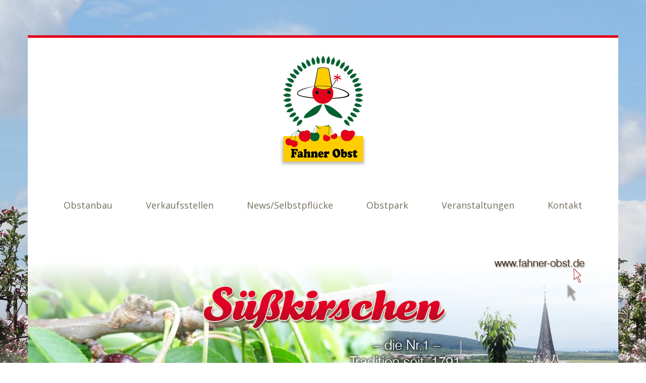

--- FILE ---
content_type: text/html; charset=utf-8
request_url: http://fahner-frucht.de/fahner/fahner-obst/index.php
body_size: 7296
content:
<!DOCTYPE html>
<html xmlns="http://www.w3.org/1999/xhtml" xml:lang="de-de" lang="de-de" >
  <head>
        <link href='//fonts.googleapis.com/css?family=Open+Sans:300italic,400italic,700italic,400,300,600,700,800' rel='stylesheet' type='text/css'>
    <base href="http://fahner-frucht.de/fahner/fahner-obst/index.php" />
	<meta http-equiv="content-type" content="text/html; charset=utf-8" />
	<meta name="generator" content="Joomla! - Open Source Content Management" />
	<title>Start</title>
	<link href="/fahner/fahner-obst/index.php?format=feed&amp;type=rss" rel="alternate" type="application/rss+xml" title="RSS 2.0" />
	<link href="/fahner/fahner-obst/index.php?format=feed&amp;type=atom" rel="alternate" type="application/atom+xml" title="Atom 1.0" />
	<link href="/fahner/fahner-obst/templates/theme3164/favicon.ico" rel="shortcut icon" type="image/vnd.microsoft.icon" />
	<link href="http://fahner-frucht.de/fahner/fahner-obst/index.php/suche?layout=theme3164:category&amp;id=2&amp;format=opensearch" rel="search" title="Suchen Fahner Obst GmbH" type="application/opensearchdescription+xml" />
	<link href="/fahner/fahner-obst/templates/theme3164/css/layout.css" rel="stylesheet" type="text/css" />
	<link href="/fahner/fahner-obst/templates/theme3164/css/jquery.fancybox.css" rel="stylesheet" type="text/css" />
	<link href="/fahner/fahner-obst/templates/theme3164/css/jquery.fancybox-buttons.css" rel="stylesheet" type="text/css" />
	<link href="/fahner/fahner-obst/templates/theme3164/css/jquery.fancybox-thumbs.css" rel="stylesheet" type="text/css" />
	<link href="/fahner/fahner-obst/templates/theme3164/css/template.css" rel="stylesheet" type="text/css" />
	<link href="/fahner/fahner-obst/templates/theme3164/css/fahnerfrucht.css" rel="stylesheet" type="text/css" />
	<link href="/fahner/fahner-obst/modules/mod_image_swoop/css/camera.css" rel="stylesheet" type="text/css" />
	<link href="/fahner/fahner-obst/templates/theme3164/css/camera.css" rel="stylesheet" type="text/css" />
	<link href="/fahner/fahner-obst/templates/theme3164/html/mod_icemegamenu/css/default_icemegamenu.css" rel="stylesheet" type="text/css" />
	<link href="/fahner/fahner-obst/templates/theme3164/html/mod_icemegamenu/css/default_icemegamenu-reponsive.css" rel="stylesheet" type="text/css" />
	<link href="/fahner/fahner-obst/templates/theme3164/html/mod_icemegamenu/css/navbar.css" rel="stylesheet" type="text/css" />
	<script src="/fahner/fahner-obst/media/jui/js/jquery.min.js?a17f213a714222990ec69554a1c7f49b" type="text/javascript"></script>
	<script src="/fahner/fahner-obst/media/jui/js/jquery-noconflict.js?a17f213a714222990ec69554a1c7f49b" type="text/javascript"></script>
	<script src="/fahner/fahner-obst/media/jui/js/jquery-migrate.min.js?a17f213a714222990ec69554a1c7f49b" type="text/javascript"></script>
	<script src="/fahner/fahner-obst/media/system/js/caption.js?a17f213a714222990ec69554a1c7f49b" type="text/javascript"></script>
	<script src="/fahner/fahner-obst/media/jui/js/bootstrap.min.js?a17f213a714222990ec69554a1c7f49b" type="text/javascript"></script>
	<script src="/fahner/fahner-obst/modules/mod_image_swoop/js/camera.min.js" type="text/javascript"></script>
	<script src="/fahner/fahner-obst/templates/theme3164/html/mod_icemegamenu/js/menu.js" type="text/javascript"></script>
	<script src="/fahner/fahner-obst/templates/theme3164/html/mod_icemegamenu/js/jquery.rd-navbar.js" type="text/javascript"></script>
	<script type="text/javascript">
jQuery(window).on('load',  function() {
				new JCaption('img.caption');
			});jQuery(function($){ initTooltips(); $("body").on("subform-row-add", initTooltips); function initTooltips (event, container) { container = container || document;$(container).find(".hasTooltip").tooltip({"html": true,"container": "body"});} });jQuery(document).ready(function($){
	 RDMobilemenu_autoinit("#icemegamenu");
})
	</script>

  </head>
  <body class="body__main option-com_content view-category task- itemid-164">
        <!-- Body -->
    <div id="wrapper">
      <div class="wrapper-inner">
      	
      	<div class="bg_top">
      
                <!-- Header -->
                <div id="header">
          <div class="row-container">
            <div class="container-fluid">
              <div class="row-fluid">
                  <!-- Logo -->
                  <div id="logo" class="span12">
                    <a href="http://fahner-frucht.de/fahner/fahner-obst/">
                                            <img src="/fahner/fahner-obst/images/logo_fo.png" alt="Fahner Obst GmbH">
                      <h1>Fahner Obst GmbH</h1>
                                          </a>
                  </div>
                  
              </div>
            </div>
          </div>
        </div>
                        <!-- Navigation -->
        <div id="navigation" role="navigation">
          <div class="row-container">
            <div class="container-fluid">
              <div class="row-fluid">
                <nav class="moduletable   span12"><div class="module_container">
<div class="icemegamenu">
	<ul id="icemegamenu">
		<li id="iceMenu_180" class="iceMenuLiLevel_1 mzr-drop parent ">
			<a href="/fahner/fahner-obst/index.php/obstanbau/ueber-uns" class=" iceMenuTitle ">
				<span class="icemega_title icemega_nosubtitle">Obstanbau</span>
			</a>
			<ul class="icesubMenu icemodules sub_level_1" style="width:auto">
				<li>
					<div style="float:left;width:180px" class="iceCols">
						<ul>
							<li id="iceMenu_170" class="iceMenuLiLevel_2 ">
								<a href="/fahner/fahner-obst/index.php/obstanbau/ueber-uns" class=" iceMenuTitle ">
									<span class="icemega_title icemega_nosubtitle">Über uns</span>
								</a>
							</li>
							<li id="iceMenu_171" class="iceMenuLiLevel_2 ">
								<a href="/fahner/fahner-obst/index.php/obstanbau/geschichte" class=" iceMenuTitle ">
									<span class="icemega_title icemega_nosubtitle">Geschichte</span>
								</a>
							</li>
							<li id="iceMenu_172" class="iceMenuLiLevel_2 ">
								<a href="/fahner/fahner-obst/index.php/obstanbau/zertifizierungen" class=" iceMenuTitle ">
									<span class="icemega_title icemega_nosubtitle">Zertifizierungen</span>
								</a>
							</li>
							<li id="iceMenu_173" class="iceMenuLiLevel_2 ">
								<a href="/fahner/fahner-obst/index.php/obstanbau/integrierte-produktion" class=" iceMenuTitle ">
									<span class="icemega_title icemega_nosubtitle">Integrierte Produktion</span>
								</a>
							</li>
							<li id="iceMenu_174" class="iceMenuLiLevel_2 ">
								<a href="/fahner/fahner-obst/index.php/obstanbau/wissenswertes" class=" iceMenuTitle ">
									<span class="icemega_title icemega_nosubtitle">Wissenswertes</span>
								</a>
							</li>
						</ul>
					</div>
				</li>
			</ul>
		</li>
		<li id="iceMenu_165" class="iceMenuLiLevel_1 ">
			<a href="/fahner/fahner-obst/index.php/verkaufsstellen" class=" iceMenuTitle ">
				<span class="icemega_title icemega_nosubtitle">Verkaufsstellen</span>
			</a>
		</li>
		<li id="iceMenu_166" class="iceMenuLiLevel_1 mzr-drop parent ">
			<a href="/fahner/fahner-obst/index.php/selbstpfluecke/news" class=" iceMenuTitle ">
				<span class="icemega_title icemega_nosubtitle">News/Selbstpflücke</span>
			</a>
			<ul class="icesubMenu icemodules sub_level_1" style="width:280px">
				<li>
					<div style="float:left;width:280px" class="iceCols">
						<ul>
							<li id="iceMenu_218" class="iceMenuLiLevel_2 ">
								<a href="/fahner/fahner-obst/index.php/selbstpfluecke/news" class=" iceMenuTitle ">
									<span class="icemega_title icemega_nosubtitle">News</span>
								</a>
							</li>
							<li id="iceMenu_219" class="iceMenuLiLevel_2 ">
								<a href="/fahner/fahner-obst/index.php/selbstpfluecke/prinzip-selbstpfluecke" class=" iceMenuTitle ">
									<span class="icemega_title icemega_nosubtitle">Prinzip Selbstpflücke</span>
								</a>
							</li>
							<li id="iceMenu_220" class="iceMenuLiLevel_2 ">
								<a href="/fahner/fahner-obst/index.php/selbstpfluecke/selbstpfluecke-kirsche" class=" iceMenuTitle ">
									<span class="icemega_title icemega_nosubtitle">Selbstpflücke Kirsche</span>
								</a>
							</li>
							<li id="iceMenu_221" class="iceMenuLiLevel_2 ">
								<a href="/fahner/fahner-obst/index.php/selbstpfluecke/selbstpfluecke-apfel" class=" iceMenuTitle ">
									<span class="icemega_title icemega_nosubtitle">Selbstpflücke Apfel</span>
								</a>
							</li>
						</ul>
					</div>
				</li>
			</ul>
		</li>
		<li id="iceMenu_167" class="iceMenuLiLevel_1 mzr-drop parent ">
			<a href="/fahner/fahner-obst/index.php/obstpark" class=" iceMenuTitle ">
				<span class="icemega_title icemega_nosubtitle">Obstpark</span>
			</a>
			<ul class="icesubMenu icemodules sub_level_1" style="width:280px">
				<li>
					<div style="float:left;width:280px" class="iceCols">
						<ul>
							<li id="iceMenu_222" class="iceMenuLiLevel_2 ">
								<a href="/fahner/fahner-obst/index.php/obstpark/angebote" class=" iceMenuTitle ">
									<span class="icemega_title icemega_nosubtitle">Angebote</span>
								</a>
							</li>
							<li id="iceMenu_223" class="iceMenuLiLevel_2 ">
								<a href="/fahner/fahner-obst/index.php/obstpark/gruenes-klassenzimmer" class=" iceMenuTitle ">
									<span class="icemega_title icemega_nosubtitle">Grünes Klassenzimmer</span>
								</a>
							</li>
							<li id="iceMenu_224" class="iceMenuLiLevel_2 ">
								<a href="/fahner/fahner-obst/index.php/obstpark/wanderwege" class=" iceMenuTitle ">
									<span class="icemega_title icemega_nosubtitle">Wanderwege</span>
								</a>
							</li>
						</ul>
					</div>
				</li>
			</ul>
		</li>
		<li id="iceMenu_168" class="iceMenuLiLevel_1 mzr-drop parent ">
			<a href="/fahner/fahner-obst/index.php/veranstaltungen/aktuelles" class=" iceMenuTitle ">
				<span class="icemega_title icemega_nosubtitle">Veranstaltungen</span>
			</a>
			<ul class="icesubMenu icemodules sub_level_1" style="width:280px">
				<li>
					<div style="float:left;width:280px" class="iceCols">
						<ul>
							<li id="iceMenu_225" class="iceMenuLiLevel_2 ">
								<a href="/fahner/fahner-obst/index.php/veranstaltungen/aktuelles" class=" iceMenuTitle ">
									<span class="icemega_title icemega_nosubtitle">Aktuelles</span>
								</a>
							</li>
							<li id="iceMenu_226" class="iceMenuLiLevel_2 ">
								<a href="/fahner/fahner-obst/index.php/veranstaltungen/bluetenfest" class=" iceMenuTitle ">
									<span class="icemega_title icemega_nosubtitle">Blütenfest</span>
								</a>
							</li>
							<li id="iceMenu_227" class="iceMenuLiLevel_2 ">
								<a href="/fahner/fahner-obst/index.php/veranstaltungen/erntefest" class=" iceMenuTitle ">
									<span class="icemega_title icemega_nosubtitle">Erntefest</span>
								</a>
							</li>
						</ul>
					</div>
				</li>
			</ul>
		</li>
		<li id="iceMenu_169" class="iceMenuLiLevel_1 ">
			<a href="/fahner/fahner-obst/index.php/kontakt" class=" iceMenuTitle ">
				<span class="icemega_title icemega_nosubtitle">Kontakt</span>
			</a>
		</li>
	</ul>
</div>


<script type="text/javascript">
	jQuery(document).ready(function(){
		var browser_width1 = jQuery(window).width();
		jQuery("#icemegamenu").find(".icesubMenu").each(function(index){
			var offset1 = jQuery(this).offset();
			var xwidth1 = offset1.left + jQuery(this).width();
			if(xwidth1 >= browser_width1){
				jQuery(this).addClass("ice_righttoleft");
			}
		});
		
	})
	jQuery(window).resize(function() {
		var browser_width = jQuery(window).width();
		jQuery("#icemegamenu").find(".icesubMenu").removeClass("ice_righttoleft").each(function(index){
			var offset = jQuery(this).offset();
			var xwidth = offset.left + jQuery(this).width();
			if(xwidth >= browser_width){
				jQuery(this).addClass("ice_righttoleft");
			}
		});
	});
</script></div></nav>
              </div>
            </div>
          </div>
        </div>
                        <!-- Showcase -->
        <div id="showcase">
          <div class="row-container">
            <div class="container-fluid">
              <div class="row-fluid">
                  <div class="moduletable   span12"><div class="module_container"><div id="camera-slideshow_100" class=" camera_wrap pattern_1">

<div class="camera-item" data-src="/fahner/fahner-obst/images/slider/slide-1.jpg" data-thumb="/fahner/fahner-obst/images/slider/slide-1.jpg">

	
</div>

<div class="camera-item" data-src="/fahner/fahner-obst/images/slider/slide-2.jpg" data-thumb="/fahner/fahner-obst/images/slider/slide-2.jpg">

	
</div>

<div class="camera-item" data-src="/fahner/fahner-obst/images/slider/slide-3.jpg" data-thumb="/fahner/fahner-obst/images/slider/slide-3.jpg">

	
</div>

<div class="camera-item" data-src="/fahner/fahner-obst/images/slider/slide-4.jpg" data-thumb="/fahner/fahner-obst/images/slider/slide-4.jpg">

	
</div>
</div>
<script>
	jQuery(function(){
		jQuery('#camera-slideshow_100').camera({
			alignment			: "topCenter", //topLeft, topCenter, topRight, centerLeft, center, centerRight, bottomLeft, bottomCenter, bottomRight
			autoAdvance				: true,	//true, false
			mobileAutoAdvance	: true, //true, false. Auto-advancing for mobile devices
			barDirection			: "leftToRight",	//'leftToRight', 'rightToLeft', 'topToBottom', 'bottomToTop'
			barPosition				: "bottom",	//'bottom', 'left', 'top', 'right'
			cols							: 6,
			easing						: "easeInCubic",	//for the complete list http://jqueryui.com/demos/effect/easing.html
			mobileEasing			: "easeInCubic",	//leave empty if you want to display the same easing on mobile devices and on desktop etc.
			fx								: "simpleFade",	
			mobileFx					: "simpleFade",		//leave empty if you want to display the same effect on mobile devices and on desktop etc.
			gridDifference		: 250,	//to make the grid blocks slower than the slices, this value must be smaller than transPeriod
			height						: "42%",	//here you can type pixels (for instance '300px'), a percentage (relative to the width of the slideshow, for instance '50%') or 'auto'
			imagePath					: 'http://fahner-frucht.de/fahner/fahner-obst/templates/theme3164/images/',	//the path to the image folder (it serves for the blank.gif, when you want to display videos)
			hover							: false,	//true, false. Puase on state hover. Not available for mobile devices
			loader						: "none",	//pie, bar, none (even if you choose "pie", old browsers like IE8- can't display it... they will display always a loading bar)
			loaderColor				: "#eeeeee", 
			loaderBgColor			: "#222222", 
			loaderOpacity			: .8,	//0, .1, .2, .3, .4, .5, .6, .7, .8, .9, 1
			loaderPadding			: 2,	//how many empty pixels you want to display between the loader and its background
			loaderStroke			: 7,	//the thickness both of the pie loader and of the bar loader. Remember: for the pie, the loader thickness must be less than a half of the pie diameter
			minHeight					: "260px",	//you can also leave it blank
			navigation				: true,	//true or false, to display or not the navigation buttons
			navigationHover		: false,	//if true the navigation button (prev, next and play/stop buttons) will be visible on hover state only, if false they will be 	visible always
			mobileNavHover		: false,	//same as above, but only for mobile devices
			opacityOnGrid			: false,	//true, false. Decide to apply a fade effect to blocks and slices: if your slideshow is fullscreen or simply big, I recommend to set it false to have a smoother effect 
			overlayer					: false,	//a layer on the images to prevent the users grab them simply by clicking the right button of their mouse (.camera_overlayer)
			pagination				: false,
			playPause					: false,	//true or false, to display or not the play/pause buttons
			pauseOnClick			: false,	//true, false. It stops the slideshow when you click the sliders.
			pieDiameter				: 38,
			piePosition				: "rightTop",	//'rightTop', 'leftTop', 'leftBottom', 'rightBottom'
			portrait					: false, //true, false. Select true if you don't want that your images are cropped
			rows							: 4,
			slicedCols				: 6,	//if 0 the same value of cols
			slicedRows				: 4,	//if 0 the same value of rows
			// slideOn				: "",	//next, prev, random: decide if the transition effect will be applied to the current (prev) or the next slide
			thumbnails				: false,
			time							: 3500,	//milliseconds between the end of the sliding effect and the start of the nex one
			transPeriod				: 1500	//lenght of the sliding effect in milliseconds
			// onEndTransition		: function() {  },	//this callback is invoked when the transition effect ends
			// onLoaded					: function() {  },	//this callback is invoked when the image on a slide has completely loaded
			// onStartLoading		: function() {  },	//this callback is invoked when the image on a slide start loading
			// onStartTransition	: function() {  }	//this callback is invoked when the transition effect starts
		});
	});
</script></div></div>
              </div>
            </div>
          </div>
        </div>
                
        </div>
        <div class="bg_cont">
        
                <!-- breadcrumbs -->
        <div id="breadcrumbs-row">
          <div class="row-container">
            <div class="container-fluid">
              <div class="row-fluid">
                  <div class="moduletable   span12"><div class="module_container">
<h4>Startseite</h4>
<ul class="breadcrumb">
	<li class="active">Aktuelle Seite: &#160;</li><li class="active"><span>Startseite</span></li></ul>
</div></div>
              </div>
            </div>
          </div>
        </div>
                
        
                <!-- Feature -->
        <div id="feature">
          <div class="row-container">
            <div class="container-fluid">
              <div class="row-fluid">
                  <div class="moduletable views  span12"><div class="module_container"><div class="mod-newsflash-adv mod-newsflash-adv__views cols-3" id="module_101">
    <div class="row-fluid">
    <article class="span4 item item_num0 item__module  " id="item_4">
    
<div class="item_content">
<!-- Intro Image -->
<figure class="item_img img-intro img-intro__none"> 
		<a href="/fahner/fahner-obst/index.php/selbstpfluecke/news">
			<img src="/fahner/fahner-obst/images/ski211.jpg" alt="">
			</a>
	</figure>

	<!-- Introtext -->
	<div class="item_introtext">

	<!-- Item title -->
		<h4 class="item_title item_title__views">
				<a href="/fahner/fahner-obst/index.php/selbstpfluecke/news">Selbstpflücke</a>
			</h4>
			<p><strong>und Neuigkeiten</strong></p>
	</div>
	
	
	<!-- Read More link -->
	</div>
<div class="clearfix"></div>  </article>
    <article class="span4 item item_num1 item__module  " id="item_5">
    
<div class="item_content">
<!-- Intro Image -->
<figure class="item_img img-intro img-intro__none"> 
		<a href="/fahner/fahner-obst/index.php/11-main/obstpark-gierstaedt/5-hofladen">
			<img src="/fahner/fahner-obst/images/hofladen.jpg" alt="">
			</a>
	</figure>

	<!-- Introtext -->
	<div class="item_introtext">

	<!-- Item title -->
		<h4 class="item_title item_title__views">
				<a href="/fahner/fahner-obst/index.php/11-main/obstpark-gierstaedt/5-hofladen">Hofladen</a>
			</h4>
			<p><strong>Direkt vom Erzeuger<br /></strong></p>
	</div>
	
	
	<!-- Read More link -->
	</div>
<div class="clearfix"></div>  </article>
    <article class="span4 item item_num2 item__module  lastItem" id="item_74">
    
<div class="item_content">
<!-- Intro Image -->
<figure class="item_img img-intro img-intro__none"> 
			<img src="/fahner/fahner-obst/images/erntefestt.jpg" alt="">
		</figure>

	<!-- Introtext -->
	<div class="item_introtext">

	<!-- Item title -->
		<h4 class="item_title item_title__views">
				<a href="/fahner/fahner-obst/index.php/veranstaltungen/aktuelles">Veranstaltungen</a>
			</h4>
			<p><strong>Rund ums Jahr</strong></p>
<p> </p>
<h4 style="text-align: center;">Wir bitten um Ihr Verständnis. Die Veranstaltung zum Tag des Apfels in Kleinfahner findet auf Grund der extremen Minustemperaturen zu Ihrem und unserem Wohl leider nicht statt.</h4>
<p> </p>
<p> </p>
<h4><span style="text-decoration: underline;">• Unsere Wanderwege - i</span><span style="text-decoration: underline;">mmer einen Besuch wert</span></h4>
<p> <br />Genießen Sie unsere Obstplantagen und die Fahner Höhe bei einem schönen Spaziergang auf 2 Wanderwegen.<br />Die jeweils etwa 11 km langen Rundwanderwege starten im Gierstädter Obstpark.</p>
<p><strong> <a href="/fahner/fahner-obst/index.php/obstpark/wanderwege">&gt;&gt;&gt;&gt; Hier gibt es Infos zu unseren Wanderwegen &gt;&gt;&gt;&gt;</a></strong></p>
<p></p>	</div>
	
	
	<!-- Read More link -->
	</div>
<div class="clearfix"></div>  </article>
    </div> 
  <div class="clearfix"></div>

  </div>
</div></div>
              </div>
            </div>
          </div>
        </div>
                        <!-- Maintop -->
        <div id="maintop">
          <div class="row-container">
            <div class="container-fluid">
              <div class="row-fluid">
                <div class="moduletable finder  span12"><div class="module_container"><header><h4 class="moduleTitle ">Was suchen Sie?</h4></header><div role="search" class="mod-search mod-search__finder">
  <form action="/fahner/fahner-obst/index.php" method="post" class="navbar-form">
  	<label for="searchword-103" class="element-invisible">Suchen ...</label> <input id="searchword-103" name="searchword" maxlength="200"  class="inputbox mod-search_searchword" type="text" size="20" placeholder="Geben Sie den Suchbegriff hier ein" required> <button class="button btn btn-primary" onclick="this.form.searchword.focus();">Suchen</button>  	<input type="hidden" name="task" value="search">
  	<input type="hidden" name="option" value="com_search">
  	<input type="hidden" name="Itemid" value="175">
  </form>
</div></div></div>
              </div>
            </div>
          </div>
        </div>
                <!-- Main Content row -->
        <div id="content">
          <div class="row-container">
            <div class="container-fluid">
              <div class="content-inner row-fluid">   
                        
                <div id="component" class="span12">
                  <main role="main">
                       
                    <div id="system-message-container">
	</div>
     
                    		<style>
		.lrcounter-horizontal-vertical table {
			background: none repeat scroll 0 0 transparent !important;
			border: medium none !important;
			color: #000000 !important;
			margin: 0 !important;
			padding: 0 !important;
			text-align: left !important;
		}
		
		
		.lrcounter-horizontal-vertical table tr, .lrcounter-horizontal-vertical table td {
			background: none repeat scroll 0 0 transparent !important;
			border: medium none !important;
			color: #000000 !important;
			display: inline-table;
			margin-left: 4px !important;
			padding: 0 2px !important;
			text-align: left !important;
			vertical-align: bottom !important;
		}
		iframe, svg {
			max-width: none !important;
		} 
		</style>
		<section class="page-category page-category__main">
	</section>   
                                      </main>
                </div>        
                              </div>
            </div>
          </div>
        </div>
                <!-- image -->
        <div id="image">
          <div class="row-container">
            <div class="container-fluid">
              <div class="row-fluid">
                <div class="moduletable booking  span12"><div class="module_container"><div class="mod-article-single mod-article-single__booking" id="module_105">
	<div class="item__module" id="item_10">
		
		<!-- Intro Text -->
		<div class="item_introtext">
			<p><a href="#"><strong>Events</strong> mit Fahner Obst</a></p>		</div>	
	</div>
  </div></div></div>
              </div>
            </div>
          </div>
        </div>
                        <!-- Mainbottom -->
        <div id="mainbottom">
          <div class="row-container">
            <div class="container-fluid">
              <div class="row-fluid">
                <div class="moduletable   span12"><div class="module_container"><header><h3 class="moduleTitle ">Hinweis</h3></header><div class="mod-custom mod-custom__"  >
	<p>Lieber Besucher, unsere Seite ist ganz neu und noch nicht 100%ig fertiggestellt. Wir arbeiten daran.</p></div></div></div>
              </div>
            </div>
          </div>
        </div>
                
                
                  
        
        </div>
        
      </div>
    </div>
        <div id="footer-wrapper">
      <div class="footer-wrapper-inner">    
        <!-- Copyright -->
        <div id="copyright" role="contentinfo">
          <div class="row-container">
            <div class="container-fluid">
              <div class="row-fluid">
                <div class="moduletable   span4"><div class="module_container"><div class="mod-menu">
	<ul class="nav menu social">
	<li class="item-164 current active"><a class="fullwidth" href="/fahner/fahner-obst/index.php" >Start</a>
</li><li class="item-176"><a href="/fahner/fahner-obst/index.php/impressum" >Impressum</a>
</li><li class="item-217"><a href="/fahner/fahner-obst/index.php/datenschutzerklaerung" >Datenschutzerklärung</a>
</li><li class="item-178"><a href="http://www.fahner-frucht.de/fahner/fahner-frucht/index.php" onclick="window.open(this.href,'targetWindow','toolbar=no,location=no,status=no,menubar=no,scrollbars=yes,resizable=yes,');return false;" >Fahner Frucht</a>
</li>	</ul>
</div></div></div>
                <div class="copyright span4">
                                    <span class="siteName">Fahner Obst GmbH</span>
    					      					      <span class="copy">&copy;</span>  					      <span class="year">2026</span>                                    <a class="privacy_link" rel="license" href="/fahner/fahner-obst/index.php"></a>
    					                                      </div>
                                Fahner Obst e. G. - Design: <a href="http://www.hamkoc.de/" target="_blank">HAMKOC.de</a> - in Kooperation mit: <a href="http://www.exa-iservice.de/" target="_blank">EXA iService GmbH</a>
              </div>
            </div>
          </div>
        </div>
      </div>
    </div>
        <div id="back-top">
      <a href="#"><span></span> </a>
    </div>
                
        <script src="/fahner/fahner-obst/templates/theme3164/js/jquery.stellar.min.js"></script>
    <script>
      jQuery(function($) {
        $(window).load(function(){
          $.stellar({responsive: true,horizontalScrolling: false});
        });
      });
    </script>
        <script src="/fahner/fahner-obst/templates/theme3164/js/jquery.fancybox.pack.js"></script>
    <script src="/fahner/fahner-obst/templates/theme3164/js/jquery.fancybox-buttons.js"></script>
    <script src="/fahner/fahner-obst/templates/theme3164/js/jquery.fancybox-media.js"></script>
    <script src="/fahner/fahner-obst/templates/theme3164/js/jquery.fancybox-thumbs.js"></script>
    <script src="/fahner/fahner-obst/templates/theme3164/js/jquery.pep.js"></script>
    <script src="/fahner/fahner-obst/templates/theme3164/js/jquery.vide.min.js"></script>
    <script src="/fahner/fahner-obst/templates/theme3164/js/autosize.min.js"></script>
    <script src="/fahner/fahner-obst/templates/theme3164/js/scripts.js"></script>
      </body>
</html>

--- FILE ---
content_type: text/css
request_url: http://fahner-frucht.de/fahner/fahner-obst/templates/theme3164/css/fahnerfrucht.css
body_size: 1704
content:
#sortiment {
  color: #584A3F;
}  

#sortiment .item-image {
  margin-bottom: 20px;
}

#sortiment button {
  background: #584A3F;
  background-image: -webkit-linear-gradient(top, #584A3F, #716051);
  background-image: -moz-linear-gradient(top, #584A3F, #716051);
  background-image: -ms-linear-gradient(top, #584A3F, #716051);
  background-image: -o-linear-gradient(top, #584A3F, #716051);
  background-image: linear-gradient(to bottom, #584A3F, #716051);
  color: #ffffff;
  font-size: small;
  padding: 10px 20px 10px 20px;
  text-decoration: none;
  border: 0px;
  text-transform: uppercase;
  width:187px;
  line-height: 130%;
}

#sortiment button:hover {
  background: #947D69;
  background-image: -webkit-linear-gradient(top, #947D69, #716051);
  background-image: -moz-linear-gradient(top, #947D69, #716051);
  background-image: -ms-linear-gradient(top, #947D69, #716051);
  background-image: -o-linear-gradient(top, #947D69, #716051);
  background-image: linear-gradient(to bottom, #947D69, #716051);
  text-decoration: none;
}

#sortiment table {
  border-collapse: collapse;
}

#sortiment table tr {
  border: 2px solid #584A3F;
}

#sortiment table td {
  padding-left: 10px;
  padding-right: 10px;
}

#sortiment h4 {
  color: #584A3F;
  font-size: 16px;
  font-weight: bold;
  padding-bottom: 25px;
}

.fields-container {
    display: none;
}

.sortiment_felder .fields-container {
    display: block;
}

.apartments .row-fluid {
    margin-bottom: 25px;
}

.item_title__apartments {
    margin-top: 10px;
}

.menusortiment_submenu .image-title {
  text-transform: uppercase;
  margin-top: 5px;
  
}

.menusortiment_submenu li {
  display: inline-block;
  margin: 10px;
  text-align: center;
}

--- FILE ---
content_type: text/css
request_url: http://fahner-frucht.de/fahner/fahner-obst/templates/theme3164/css/camera.css
body_size: 8280
content:
.clearfix:before,
.clearfix:after {
  display: table;
  content: "";
  line-height: 0;
}
.clearfix:after {
  clear: both;
}
.hide-text {
  font-size: 0;
  line-height: 0;
  color: transparent;
  text-shadow: none;
  background-color: transparent;
  border: 0;
}
.input-block-level {
  display: block;
  width: 100%;
  min-height: 58px;
  -webkit-box-sizing: border-box;
  -moz-box-sizing: border-box;
  box-sizing: border-box;
}
/**************************
*
*	GENERAL
*
**************************/
.camera_wrap {
  direction: ltr;
  display: none;
  position: relative;
  z-index: 0;
  width: 100%;
  margin-bottom: 0 !important;
}
.camera_wrap img,
.camera_wrap ol,
.camera_wrap ul,
.camera_wrap li,
.camera_wrap table,
.camera_wrap tbody,
.camera_wrap tfoot,
.camera_wrap thead,
.camera_wrap tr,
.camera_wrap th,
.camera_wrap td {
  background: none;
  border: 0;
  font: inherit;
  font-size: 100%;
  margin: 0;
  padding: 0;
  vertical-align: baseline;
  list-style: none;
}
.camera_wrap .camera_thumbs_wrap a,
.camera_wrap .camera_thumbs_wrap img,
.camera_wrap .camera_thumbs_wrap ol,
.camera_wrap .camera_thumbs_wrap ul,
.camera_wrap .camera_thumbs_wrap li,
.camera_wrap .camera_thumbs_wrap table,
.camera_wrap .camera_thumbs_wrap tbody,
.camera_wrap .camera_thumbs_wrap tfoot,
.camera_wrap .camera_thumbs_wrap thead,
.camera_wrap .camera_thumbs_wrap tr,
.camera_wrap .camera_thumbs_wrap th,
.camera_wrap .camera_thumbs_wrap td {
  background: none;
  border: 0;
  font: inherit;
  font-size: 100%;
  margin: 0;
  padding: 0;
  vertical-align: baseline;
  list-style: none;
}
.camera_wrap img {
  max-width: none !important;
}
.camera_wrap .camera_fakehover {
  height: 100%;
  min-height: 60px;
  position: relative;
  width: 100%;
  z-index: 1;
}
.camera_wrap .camera_pag .camera_pag_ul {
  list-style: none;
  margin: 0;
  padding: 0;
  text-align: right;
}
.camera_wrap .camera_pag .camera_pag_ul li {
  -webkit-border-radius: 8px;
  -moz-border-radius: 8px;
  border-radius: 8px;
  cursor: pointer;
  display: inline-block;
  height: 16px;
  margin: 20px 5px;
  position: relative;
  text-align: left;
  text-indent: 9999px;
  width: 16px;
  -webkit-transition: all 0.5s ease;
  -moz-transition: all 0.5s ease;
  -o-transition: all 0.5s ease;
  transition: all 0.5s ease;
}
.camera_wrap .camera_pag .camera_pag_ul li > span {
  overflow: hidden;
  display: block;
}
.camera_src {
  display: none;
}
.cameraCont,
.cameraContents {
  height: 100%;
  position: relative;
  width: 100%;
  z-index: 1;
}
.cameraSlide {
  bottom: 0;
  left: 0;
  position: absolute;
  right: 0;
  top: 0;
  width: 100%;
}
.cameraContent {
  bottom: 0;
  display: none;
  left: 0;
  position: absolute;
  right: 0;
  top: 0;
  width: 100%;
}
.camera_target {
  bottom: 0;
  height: 100%;
  left: 0;
  overflow: hidden;
  position: absolute;
  right: 0;
  text-align: left;
  top: 0;
  width: 100%;
  z-index: 0;
}
.camera_overlayer {
  bottom: 0;
  height: 100%;
  left: 0;
  overflow: hidden;
  position: absolute;
  right: 0;
  top: 0;
  width: 100%;
  z-index: 0;
}
.camera_target_content {
  bottom: 0;
  left: 0;
  overflow: hidden;
  position: absolute;
  right: 0;
  top: 0;
  z-index: 2;
}
.camera_target_content .camera_link {
  background: url(../images/blank.gif);
  display: block;
  height: 100%;
  text-decoration: none;
}
.camera_loader {
  background: #ffffff url(../images/camera-loader.gif) no-repeat center;
  background: rgba(255, 255, 255, 0.9) url(../images/camera-loader.gif) no-repeat center;
  border: 1px solid #ffffff;
  -webkit-border-radius: 18px;
  -moz-border-radius: 18px;
  border-radius: 18px;
  height: 36px;
  left: 50%;
  overflow: hidden;
  position: absolute;
  margin: -18px 0 0 -18px;
  top: 50%;
  width: 36px;
  z-index: 3;
}
.camera_bar {
  bottom: 0;
  left: 0;
  overflow: hidden;
  position: absolute;
  right: 0;
  top: 0;
  z-index: 3;
}
.camera_thumbs_wrap.camera_left .camera_bar,
.camera_thumbs_wrap.camera_right .camera_bar {
  height: 100%;
  position: absolute;
  width: auto;
}
.camera_thumbs_wrap.camera_bottom .camera_bar,
.camera_thumbs_wrap.camera_top .camera_bar {
  height: auto;
  position: absolute;
  width: 100%;
}
.camera_nav_cont {
  height: 65px;
  overflow: hidden;
  position: absolute;
  right: 9px;
  top: 15px;
  width: 120px;
  z-index: 4;
}
.camera_caption {
  top: 37.2%;
  display: block;
  position: absolute;
  width: 100%;
  text-align: center;
  color: #fff;
}
.camera_caption > div {
  padding: 0 20px;
  background: none;
}
.camera_caption h1 {
  padding-bottom: 0px;
  color: #fff;
}
.camera_caption h3 {
  color: #fff;
  font-size: 50px;
  line-height: 1em;
  text-transform: none;
  margin-top: -1px;
  padding-bottom: 73px;
}
.camera_caption .btn {
  display: inline-block;
  padding: 16px 24px 15px;
  font-size: 15px;
  background: #584a3e;
}
.camera_caption .btn:hover,
.camera_caption .btn:focus,
.camera_caption .btn:active {
  background: #bce623;
}
.camerarelative {
  overflow: hidden;
  position: relative;
}
.imgFake {
  cursor: pointer;
}
.camera_prevThumbs,
.camera_nextThumbs {
  bottom: 4px;
  cursor: pointer;
  left: 0;
  position: absolute;
  top: 4px;
  visibility: hidden;
  width: 30px;
  z-index: 10;
}
.camera_prevThumbs div,
.camera_nextThumbs div {
  background: url(../images/camera_skins.png) no-repeat -160px 0;
  display: block;
  height: 40px;
  margin-top: -20px;
  position: absolute;
  top: 50%;
  width: 30px;
}
.camera_nextThumbs {
  right: 0;
}
.camera_nextThumbs div {
  background: url(../images/camera_skins.png) no-repeat -190px 0;
}
.camera_command_wrap {
  left: 0;
  position: relative;
  right: 0;
  z-index: 4;
}
.camera_command_wrap .hideNav {
  display: none;
}
.camera_pag_ul li img {
  display: none;
  position: absolute;
}
.camera_pag_ul .thumb_arrow {
  border-left: 4px solid transparent;
  border-right: 4px solid transparent;
  border-top: 4px solid;
  top: 0;
  left: 50%;
  margin-left: -4px;
  position: absolute;
}
.camera_prevThumbs,
.camera_nextThumbs,
.camera_prev,
.camera_next,
.camera_commands,
.camera_thumbs_cont {
  background: none;
}
.camera_prev,
.camera_next,
.camera_commands {
  cursor: pointer;
  height: 27px;
  margin-top: -9px;
  position: absolute;
  top: 50%;
  width: 19px;
  -webkit-transition: all 0.5s ease;
  -moz-transition: all 0.5s ease;
  -o-transition: all 0.5s ease;
  transition: all 0.5s ease;
  z-index: 2;
}
.camera_prev span,
.camera_next span,
.camera_commands span {
  text-indent: -99999px;
  position: absolute;
  top: 0;
  left: 0;
  width: 100%;
  height: 100%;
  opacity: 0;
  -webkit-transition: all 0.5s ease;
  -moz-transition: all 0.5s ease;
  -o-transition: all 0.5s ease;
  transition: all 0.5s ease;
}
.camera_prev:hover span,
.camera_next:hover span,
.camera_commands:hover span {
  opacity: 1;
}
.camera_prev {
  left: -59px;
  background: url(../images/prev.png) 0 0 no-repeat;
}
.camera_prev span {
  background: url(../images/prev-active.png) 0 0 no-repeat;
}
.camera_next {
  right: -56px;
  background: url(../images/next.png) 0 0 no-repeat;
}
.camera_next span {
  background: url(../images/next-active.png) 0 0 no-repeat;
}
.camera_commands {
  right: 41px;
}
.camera_commands > .camera_play {
  background: url(../images/camera_skins.png) no-repeat -80px 0;
  height: 40px;
  width: 40px;
}
.camera_commands > .camera_stop {
  background: url(../images/camera_skins.png) no-repeat -120px 0;
  display: block;
  height: 40px;
  width: 40px;
}
.camera_thumbs_cont {
  overflow: hidden;
  position: relative;
  width: 100%;
}
.camera_thumbs_cont > div {
  float: left;
  width: 100%;
}
.camera_thumbs_cont ul {
  overflow: hidden;
  padding: 3px 4px 8px;
  position: relative;
  text-align: center;
}
.camera_thumbs_cont ul li {
  display: inline;
  padding: 0 4px;
}
.camera_thumbs_cont ul li > img {
  cursor: pointer;
  margin-top: 5px;
  vertical-align: bottom;
}
.camera_commands_emboss .camera_thumbs_cont {
  -moz-box-shadow: 0px 1px 0px #ffffff, inset 0px 1px 1px rgba(0, 0, 0, 0.2);
  -webkit-box-shadow: 0px 1px 0px #ffffff, inset 0px 1px 1px rgba(0, 0, 0, 0.2);
  box-shadow: 0px 1px 0px #ffffff, inset 0px 1px 1px rgba(0, 0, 0, 0.2);
}
.camera_clear {
  clear: both;
  display: block;
  height: 1px;
  margin: -1px 0 25px;
  position: relative;
}
.showIt {
  display: none;
}
